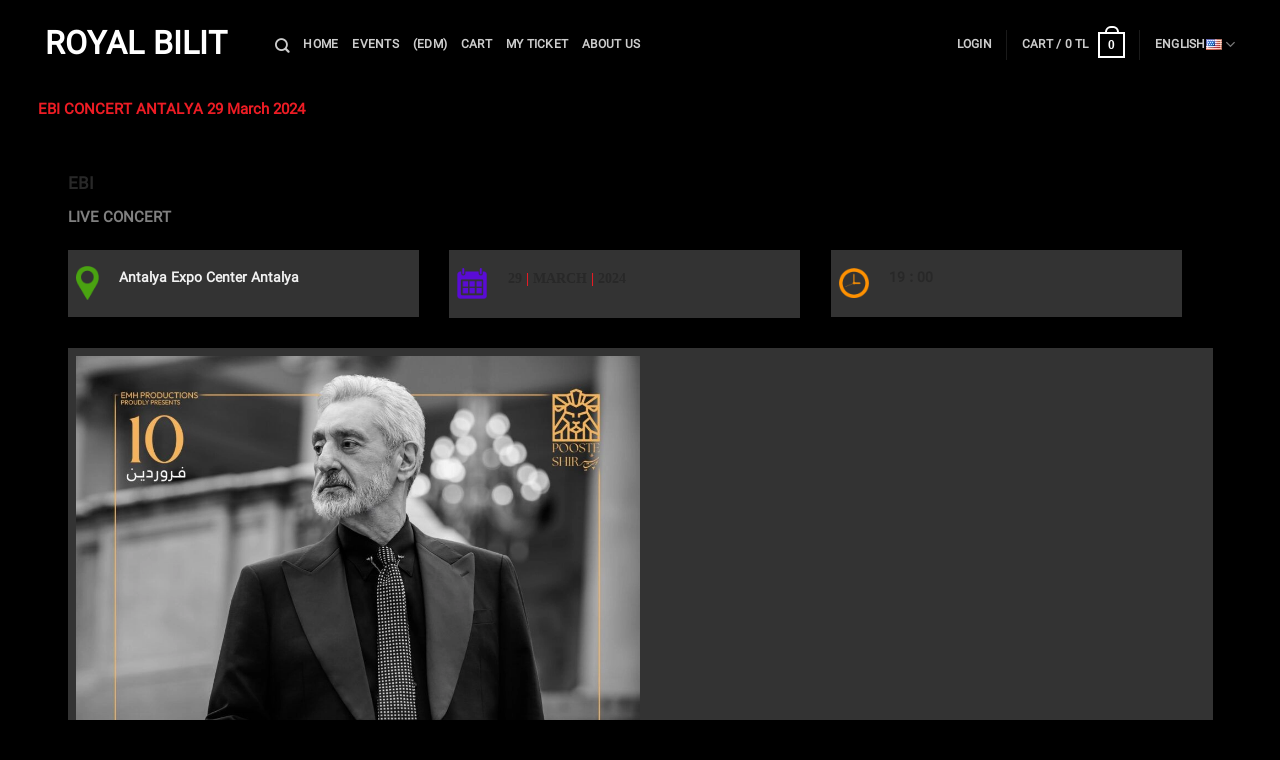

--- FILE ---
content_type: text/css
request_url: https://royalbilit.com/wp-content/plugins/eventon-advent-calendar/assets/evoad_styles.css?ver=2.0
body_size: -13
content:
/**  All Front end styles --  @version 1.0  */
.evo_metarow_evoad.unrevealed{background-color: #ff7070;color: #fff;}
.evo_metarow_evoad.revealnow{background-color: #75e082;color: #fff;}
.evo_metarow_evoad.pastreveal{background-color: #a9a9a9;color: #fff;}
#evcal_list .eventon_list_event .evo_metarow_evoad p.evoad_row_content{color:#fff;}

--- FILE ---
content_type: application/x-javascript
request_url: https://royalbilit.com/wp-content/plugins/eventon-seats/assets/ST_script.js?ver=1.2.1
body_size: 5626
content:
/**
 * Javascript: Seating charts for eventon
 * @version  1.2.1
 */
jQuery(document).ready(function($){	

	// trigger seat map loading
	$('body').on('evo_init_ajax_success',function(){
	
		// load event map on load for event
		if($('body').find('.evost_seat_map_section').length > 0){
		
			$('body').find('.evost_seat_map_section').each(function(){
				O = $(this);

				// if set to open as lightbox skip processing
				if( O.hasClass('evost_lb_on')) return;

				const tx_data = O.evotx_get_event_data();

				var eventcard = O.closest('.event_description');

				if( eventcard.hasClass('open') && tx_data.showmap ){
					$('body').trigger('evost_load_inline_map',[O]);		
				}				
			});
		}
	});

	// after event card open
	$('body').on('evo_slidedown_eventcard_complete',function(event, event_id, obj){

		var event_box = obj.closest('.eventon_list_event');			
		var click_item = event_box.find('.event_description');

		if( !click_item.hasClass('open')) return;
		
		$('body').trigger('evost_load_inline_map',[ event_box.find('.evo_metarow_tix') ]);

	});


	// resization				
		$('body').on('evost_after_map_drawn', function(){
			windowsization();
		});

		$(window).resize(function(){
			setTimeout(function(){
				windowsization();
			}, 500);
		});

		// after the map is drawn, resize and add interaction listeners
		function windowsization(){
	      	var win = $(window); //this = window
	      	EVOST_LB = $('.evost_lightbox .evo_lightbox_content');
	      	EVOST_LB_W = parseInt(EVOST_LB.data('w'))+25;

	      	if(EVOST_LB_W > win.width()){
	      		EVOST_LB.addClass('compact');
	      	}else{
	      		EVOST_LB.removeClass('compact');
	      	}

	      	$('body').find('.evost_inline_seat_map').each(function(){

	      		var M = $(this);

	      		if( M.find('.evost_seat_selection').length>0){

		      		LAYOUT = $(this).find('.evost_seat_layout');		      				      		
		      		LAYOUT.evostMapInteraction({type:'resize'});
		      	}

	      	});
		};

	// cart page expiration timer
		if( $('body').find('.evost_cart_timer').length == 1){
			E = $('body').find('.evost_cart_timer');
			E.evostTimer();

			// refresh cart when timer expired
			$('body').on('evost_seat_time_expired', function(){
				location.reload();
			});
		}

	// show lightbox seats
		$('body')
		.on('evo_ajax_beforesend_evost_load_lb_seat_map',function(event, OO, el){
			//LB = $('body').find('.evo_lightbox.'+ OO.lightbox_key);
			
		})
		// after LB seat data loaded
		.on('evo_ajax_success_evost_load_lb_seat_map',function(event, OO, data){
			LB = $('body').find('.evo_lightbox.'+ OO.lightbox_key);
			LB.find('.evolb_content').html( data.structure);
			LB.find('.evo_loading_bar_holder').remove();

			$('body').trigger('evo_ajax_success_evost_get_seat_data',[ OO, data]);	
		})

		// click on load LB seat map - from eventcard
		.on('click','.evost_show_lightbox_seats',function(){
			O = $(this);
			const event_data = O.evotx_get_event_data();
			var ajaxdataa = $.extend({}, {}, event_data);
			ajaxdataa['action']='evost_get_seats_data';
			ajaxdataa['type']='lb';

			$(this).evo_lightbox_open({
				'd':ajaxdataa,
				'ajax':'yes',
				'uid':'evost_load_lb_seat_map',
				'lbc':'evost_seat_map',
				'lightbox_loader':false,
				'load_new_content':false,
				'end':'client',
			});
		});

	// show inline seats
		$('body').on('evost_load_inline_map',function(event, O){
			O = $(O);
			ROW = O.closest('.evorow');
			SEC = O.closest('.evotx_ticket_purchase_section');

			const event_data = O.evotx_get_event_data();

			// bail if set to wait
			if( SEC.find('.evost_seat_map_section').hasClass('evost_wait') ) return;

			var ajaxdataa = $.extend({}, {}, event_data);
			ajaxdataa['action']='evost_get_seats_data';

			SEC.addClass("evo_runningajax");		

			$(this).evo_admin_get_ajax({
				'ajaxdata':ajaxdataa,
				'uid':'evost_get_seat_data',
				'end':'client',
			});	

		})
		.on('evo_ajax_success_evost_get_seat_data',function(event, OO, data){

			SEC = $('body').find('.evo_runningajax.evotx_ticket_purchase_section');
			ROW = SEC.closest('.evorow');

			if(data.status=='good'){		

				ROW.evotx_hide_loading();

				c = SEC.find('.evost_inline_seat_map');
				c.html( data.view );

				// append seat map json data to evost_data
				SEC.find('.evost_data').data('json', data.j);						
				SEC.find('.evost_data').data('j_cart', data.j_cart);

				SEC.find('.evost_data').data('settings', data.s);

				// draw the seat map
				__redraw_map( SEC, true);

				SEC.removeClass('evo_runningajax');
				SEC.removeClass('evoloading');
				//alert('donex');
				
			}else{}
		});

	
	// mobile accordion
	// @deprecated
		$('.evost_lightbox_body').on('click','u',function(){
			SELECTION = $(this).closest('.evost_seat_selection');

			if(SELECTION.data('accordion')=='no') return false;

			LIGHTBOX = $(this).closest('.evo_lightbox_content');
			if(!LIGHTBOX.hasClass('compact')) return false;

			LAYOUT = $(this).closest('.evost_seat_layout');
			LAYOUT.find('.evost_row').hide();
			PAR = $(this).parent();
			PAR.find('.evost_row').show();
		});

	// hover over a seat
		$.fn.evost_map_tooltip = function(opt){
			defaults = {
				'type':'seat'
			}
			var OO = $.extend({}, defaults, opt);

			if( _is_mobile()) return false;

			SECTION = $(this);	
			SEATSECTION = SECTION.closest('.evost_seat_selection');
			section_id = SECTION.data('id');

			lightbox = SEATSECTION.closest('.evo_lightbox').length? true: false;
			
			evostData = SEATSECTION.find('.evost_data');
			s = evostData.data('s'); // general data
			j = evostData.data('json');	// seat map data

			data = {};
			data['price'] = get_format_price( parseFloat( j[section_id]['def_price'] ) );
			data['type'] = OO.type + 'seat';
			data['section'] = SECTION.data('name');
			data['seat_slug'] = SECTION.data('id');
			data['available'] = j[section_id]['available'];
			if(SECTION.hasClass('av')) data['canbuy'] = true;

			TOOLTIP = SEATSECTION.find('.evost_tooltip');
			TOOLTIP.evostToolTip({
				temp_part: 'evost_tooltips',
				data: data
			});

			// position
			if(!TOOLTIP.hasClass('fixed')){

				HEI = TOOLTIP.height();				
				_par = SECTION.closest('.evost_seat_selection').offset();
				
				_position = 'absolute';
				TOP = SECTION.offset().top - _par.top - HEI -20;
				LEFT = SECTION.offset().left - _par.left - 60;				

				TOOLTIP.css({
					top: TOP, 
					left: LEFT,
					position: _position,
				}).stop(true, false);
				TOOLTIP.addClass('visible');
			}
		}

		// hide tooltips on mouse out
		$.fn.evost_map_tooltip_close = function(opt){
			//return;
			el = this;
			TOOLTIP = el.find('.evost_tooltip');			
			TOOLTIP.stop(true, false).removeClass('visible');
			if( TOOLTIP.hasClass('fixed')){
				TOOLTIP.html("<div class='evost_tt_content'>"+ evo_general_params.text.evost_1 +"</div>");
			}
		}

		// unassigned seating
		$('body').on('mouseover', 'span.evost_section.type_una',function(event){
			$(this).evost_map_tooltip({'type':'una'});			
		}).mouseout(function(){
			$(this).evost_map_tooltip_close();
		});
		
		// regular seat
		$('body').on('mouseover','span.evost_seat',function(event){

			if(_is_mobile()) return false;

			SEAT = $(this);			
			SEATSECTION = SEAT.closest('.evost_seat_selection');
			SECTION = SEAT.closest('.evost_section');
			BODY = $('body');

			seat_id = $(this).data('id');
			row_id = SEAT.closest('.evost_row').data('id');
			section_id = SEAT.closest('.evost_section').data('id');
			lightbox = SEATSECTION.closest('.evo_lightbox').length? true: false;

			// get json data
			evostData = SEATSECTION.find('.evost_data');
			s = evostData.data('s'); // general data
			j = evostData.data('json');	// seat map data
			
			data = {};
			data['type'] = 'seat';
			data['seat'] = $(this).data('number');
			data['row'] = j[section_id].rows[row_id].row_index;
			data['section'] = j[section_id].section_index;
			data['section_name'] = SECTION.data('name');
			if(SEAT.hasClass('av')) data['canbuy'] = true; // available for purchase
			if(SEAT.hasClass('hand')) data['hand'] = true; // handicap

			// price
				def_price = j[section_id]['def_price'];
				seat =  __get_seat(j, seat_id,row_id,section_id);
				if(seat && seat.price!== undefined) def_price = seat.price;
				data['price'] =  get_format_price( parseFloat(def_price) );
			
			TOOLTIP = SEATSECTION.find('.evost_tooltip');
			TOOLTIP.evostToolTip({
				temp_part: 'evost_tooltips',
				data: data
			});
	
			// POSTITION
			if(!TOOLTIP.hasClass('fixed')){

				HEI = TOOLTIP.height();				
				_par = SEAT.closest('.evost_seat_selection').offset();
				
				_position = 'absolute';
				TOP = SEAT.offset().top - _par.top - HEI -10;
				LEFT = SEAT.offset().left - _par.left - 60;		

				TOOLTIP.css({
					top: TOP, 
					left: LEFT,
					position: _position,
				}).stop(true, false);
				TOOLTIP.addClass('visible');
			}

		}).mouseout(function(){
			$(this).evost_map_tooltip_close();
		});

		// Booth Seating
		$('body').on('mouseover', 'span.evost_section.type_boo',function(event){
			$(this).evost_map_tooltip({'type':'boo'});
		}).mouseout(function(){
			$(this).evost_map_tooltip_close();
		});

	// cart expiration timer ran out on event page
		$('body').on('.evost_seat_time_expired',function(event,evotx_ticket_purchase_section){
			$(evotx_ticket_purchase_section).find('.evost_seats_in_cart').html('');
		});
	// refresh the seat map
		$('body').on('evost_refresh_map', function(event,evotx_ticket_purchase_section){
			O = $(evotx_ticket_purchase_section);
			s = O.find('.evost_data').data('s');

			// ajax data
			var ajaxdataa = {};
			ajaxdataa['action']		='evost_refresh_seat_map';
			ajaxdataa['eventid'] 	= s.event_id;
			ajaxdataa['wcid'] = s.wcid;
			$.ajax({
				beforeSend: function(){ O.addClass('evoloading');	},					
				url:	evost_ajax_script.ajaxurl,
				data: 	ajaxdataa,	dataType:'json', type: 	'POST',
				success:function(data){
					O.find('.evost_data').data('json', data.j);						
					O.find('.evost_data').data('j_cart', data.j_cart);

					__redraw_map( O, true);
				},complete:function(){ O.removeClass('evoloading');	}
			});
		});

	// format ticket price
		var global_ticket_data = false;
		function get_format_price(price){

	        // price format data
	        PF = !global_ticket_data? $('body').find('.evotx_data').data('pf'):global_ticket_data;
	        global_ticket_data = PF;
	       
	        totalPrice = price.toFixed(PF.numDec); // number of decimals
	        htmlPrice = totalPrice.toString().replace('.', PF.decSep);

	        var currencySymbol = decodeURIComponent(PF.currencySymbol);

	        if(PF.thoSep.length > 0) {
	            htmlPrice = _addThousandSep(htmlPrice, PF.thoSep);
	        }
	        if(PF.curPos == 'right') {
	            htmlPrice = htmlPrice + currencySymbol;
	        }
	        else if(PF.curPos == 'right_space') {
	            htmlPrice = htmlPrice + ' ' + currencySymbol;
	        }
	        else if(PF.curPos == 'left_space') {
	            htmlPrice = currencySymbol + ' ' + htmlPrice;
	        }
	        else {
	            htmlPrice = currencySymbol + htmlPrice;
	        }
	        return htmlPrice;
	    }
	    function _addThousandSep(n, thoSep){
	        var rx=  /(\d+)(\d{3})/;
	        return String(n).replace(/^\d+/, function(w){
	            while(rx.test(w)){
	                w= w.replace(rx, '$1'+thoSep+'$2');
	            }
	            return w;
	        });
	    };

	// Add seat to view
		// Booth area
		$('body').on('click', 'span.evost_section.type_boo',function(event){
			__preview_seat( $(this), 'booseat', 'prev');
		});
		// unassigned area
		$('body').on('click', 'span.evost_section.type_una',function(event){
			__preview_seat( $(this), 'unaseat', 'prev');
		});
		// regular seat
		$('body').on('click','span.evost_seat',function(event){
			c = $(this).closest('.evost_seat_map_section').data('adds');
			__preview_seat( $(this), 'seat', c);
		});

		function __preview_seat( seat, type, method){
			SEAT = $(seat);			
			if(!SEAT.hasClass('av') ) return false;
			SECTION = _SECTION = SEAT.closest('.evost_seat_map_section');
			j = SECTION.find('.evost_data').data('s');
			EVOROW = SEAT.closest('.evorow');
			TIX_SECTION = SEAT.closest('.evotx_ticket_purchase_section');
			
			// ajax data
			var ajaxdataa = {};
			ajaxdataa['action']		= method=='cart'? 'evost_seat_direct_add_cart':'evost_seat_cart_preview';
			ajaxdataa['type'] 		= type;
			ajaxdataa['event_data']	= TIX_SECTION.evotx_get_event_data();

			// pass other select data
        	ajaxdataa['other_data'] = TIX_SECTION.evotx_get_all_select_data();

			if( type == 'seat'){
				ajaxdataa['seat_slug'] = 	SEAT.data('sid');
			}else{// una section
				ajaxdataa['seat_slug'] = 	SEAT.data('id');
			}
			
			SECTION.find('.evost_msg').removeClass('error');

			//return;
			
			$.ajax({
				beforeSend: function(){ SECTION.addClass('evoloading');	},					
				url:	evost_ajax_script.ajaxurl,
				data: 	ajaxdataa,	dataType:'json', type: 	'POST',
				success:function(data){

					if(method == 'cart'){

						if(data.status == 'good'){
							tSECTION = SEAT.closest('.evotx_ticket_purchase_section');
							tEVOROW = SEAT.closest('.evorow');

							$('body').trigger('evotx_added_to_cart',[ data, tSECTION]);

                   			SEAT.evotx_show_msg({'status': 'good'});

						}else{
							SEAT.evotx_show_msg({'status': 'bad', 'msg': data.msg});
						}					

					}else{ // preview seats before cart addition


						SECTION.find('.evost_data').data('json', data.j);	
						SEC = SEAT.closest('.evotx_ticket_purchase_section');
						__redraw_map( SEC, true);

						if(data.status=='good'){
							
							SECTION.find('.evost_seats_preview').html( data.view ).show();
							
							// highlishgt selected seat
							if( type == 'seat') 
								_SECTION.find('.evost_seat[data-sid="'+ ajaxdataa.seat_slug +'"]').addClass('selected');

						}else{
							SECTION.find('.evost_msg').addClass('error').html(data.msg).show().delay(5000).fadeOut();
						}
					}
				},complete:function(){ 
					_SECTION.removeClass('evoloading');	
				}
			});
		}

		// cancel seat preview
		$('body').on('click','.evost_cancel_seat_preview',function(){
			var OBJ = $(this);
			const obj_data = OBJ.data('d');
			SECTION = $(this).closest('.evost_seat_map_section');
			SECTION.find('.evost_seats_preview').html('').hide();

			// put the seat back
			if( obj_data.type == 'seat'){
				SECTION.find('.evost_seat[data-sid="'+ obj_data.slug +'"]').removeClass('selected');
			}
		});

	// when seat ticket added to cart
		$('body').on('evotx_added_to_cart', function(event, data, section){
			// none seat add to cart
			if( !data.hasOwnProperty('j_cart')) return false;

			SECTION = $(section);
			SECTION.find('.evost_seats_preview').html('').hide();
			// un-highlight seat
			SECTION.find('.evost_seat').removeClass('selected');

			SECTION.find('.evost_data').data('json', data.j);
			SECTION.find('.evost_data').data('j_cart', data.j_cart);
			__redraw_map( SECTION, true);
		});

	// remove seat from cart
		$('body').on('click','span.evost_remove_tix',function(){
			OBJ = $(this);
			SECTION = OBJ.closest('.evost_seat_map_section');
			j = SECTION.find('.evost_data').data('s');

			var ajaxdataa = {};
			ajaxdataa['action']='evost_remove_seat_from_cart';
			ajaxdataa['event_data']= SECTION.evotx_get_event_data();
			ajaxdataa['key'] = OBJ.parent().attr('id');
			ajaxdataa['qty'] = OBJ.parent().data('qty');
			ajaxdataa['seat_slug'] = OBJ.parent().data('seat_slug');
			
			OBJ.evo_admin_get_ajax({
				'ajaxdata': ajaxdataa,
				'uid':'evost_remove_seat',
				'end':'client',
				'loader_el': SECTION
			});			
		})
		.on('evo_ajax_success_evost_remove_seat',function(event,OO, data, el ){
			if(data.status=='good'){						
				$('body').trigger('evost_refresh_map',[ 
					$(el).closest('.evotx_ticket_purchase_section')] );
				
				$( OO.loader_el ).evotx_show_msg({'msg': data.message, 'hide':7000 , 'show_btn':false});

			}else{
				// error notice ***
				$( OO.loader_el ).evotx_show_msg({'status':'bad','msg': data.message, 'hide':5000 });
			}
		});
	
	// redraw map function
		function __redraw_map( section, settings){

			var SECTION = $(section);
			var evost_data = SECTION.find('.evost_data').data();

			// validate
			if(!evost_data) return false;
			if( !evost_data.hasOwnProperty('json')) return false;


			SECTION.find('.evost_seat_layout').evostMapDrawer({
				json: evost_data.json,
				j_cart: evost_data.j_cart,
				temp_part: 'evost_seat_map',
				end: 'front'
			});

			// map settings
			if(settings){
				SECTION.find('.evost_seat_layout').evostMapSettings({
					json: evost_data.settings,
					temp_part: 'evost_seat_map',
					end:'front'
				});
			}

			// seats in cart
			SECTION.find('.evost_seats_in_cart').evostCartSeats({
				j_cart: evost_data.j_cart,
				temp_part: 'evost_cart_seats',
			});

			// map area height

			$('body').trigger('evost_after_map_drawn');
		}
	
	// Supportive
		function __hasVal(obj, key){
	        return obj.hasOwnProperty(key);
	    }
	    function __get_seat(j, seat, row, section){
	    	output = false;
	    	$.each(j, function(section_id, s){

	    		if( section_id != section) return true;

	    		$.each(s.rows, function(row_id, r){
	    			if( row != row_id) return true;

	    			$.each(r.seats, function(seat_id, sd){
	    				if( seat != seat_id) return true;
	    				output = sd;
	    			});
	    		});
	    	});
	    	return output;
	    }

	    function _is_mobile(){
	    	var isMobile = false; //initiate as false
			// device detection
			if(/(android|bb\d+|meego).+mobile|avantgo|bada\/|blackberry|blazer|compal|elaine|fennec|hiptop|iemobile|ip(hone|od)|ipad|iris|kindle|Android|Silk|lge |maemo|midp|mmp|netfront|opera m(ob|in)i|palm( os)?|phone|p(ixi|re)\/|plucker|pocket|psp|series(4|6)0|symbian|treo|up\.(browser|link)|vodafone|wap|windows (ce|phone)|xda|xiino/i.test(navigator.userAgent) 
			    || /1207|6310|6590|3gso|4thp|50[1-6]i|770s|802s|a wa|abac|ac(er|oo|s\-)|ai(ko|rn)|al(av|ca|co)|amoi|an(ex|ny|yw)|aptu|ar(ch|go)|as(te|us)|attw|au(di|\-m|r |s )|avan|be(ck|ll|nq)|bi(lb|rd)|bl(ac|az)|br(e|v)w|bumb|bw\-(n|u)|c55\/|capi|ccwa|cdm\-|cell|chtm|cldc|cmd\-|co(mp|nd)|craw|da(it|ll|ng)|dbte|dc\-s|devi|dica|dmob|do(c|p)o|ds(12|\-d)|el(49|ai)|em(l2|ul)|er(ic|k0)|esl8|ez([4-7]0|os|wa|ze)|fetc|fly(\-|_)|g1 u|g560|gene|gf\-5|g\-mo|go(\.w|od)|gr(ad|un)|haie|hcit|hd\-(m|p|t)|hei\-|hi(pt|ta)|hp( i|ip)|hs\-c|ht(c(\-| |_|a|g|p|s|t)|tp)|hu(aw|tc)|i\-(20|go|ma)|i230|iac( |\-|\/)|ibro|idea|ig01|ikom|im1k|inno|ipaq|iris|ja(t|v)a|jbro|jemu|jigs|kddi|keji|kgt( |\/)|klon|kpt |kwc\-|kyo(c|k)|le(no|xi)|lg( g|\/(k|l|u)|50|54|\-[a-w])|libw|lynx|m1\-w|m3ga|m50\/|ma(te|ui|xo)|mc(01|21|ca)|m\-cr|me(rc|ri)|mi(o8|oa|ts)|mmef|mo(01|02|bi|de|do|t(\-| |o|v)|zz)|mt(50|p1|v )|mwbp|mywa|n10[0-2]|n20[2-3]|n30(0|2)|n50(0|2|5)|n7(0(0|1)|10)|ne((c|m)\-|on|tf|wf|wg|wt)|nok(6|i)|nzph|o2im|op(ti|wv)|oran|owg1|p800|pan(a|d|t)|pdxg|pg(13|\-([1-8]|c))|phil|pire|pl(ay|uc)|pn\-2|po(ck|rt|se)|prox|psio|pt\-g|qa\-a|qc(07|12|21|32|60|\-[2-7]|i\-)|qtek|r380|r600|raks|rim9|ro(ve|zo)|s55\/|sa(ge|ma|mm|ms|ny|va)|sc(01|h\-|oo|p\-)|sdk\/|se(c(\-|0|1)|47|mc|nd|ri)|sgh\-|shar|sie(\-|m)|sk\-0|sl(45|id)|sm(al|ar|b3|it|t5)|so(ft|ny)|sp(01|h\-|v\-|v )|sy(01|mb)|t2(18|50)|t6(00|10|18)|ta(gt|lk)|tcl\-|tdg\-|tel(i|m)|tim\-|t\-mo|to(pl|sh)|ts(70|m\-|m3|m5)|tx\-9|up(\.b|g1|si)|utst|v400|v750|veri|vi(rg|te)|vk(40|5[0-3]|\-v)|vm40|voda|vulc|vx(52|53|60|61|70|80|81|83|85|98)|w3c(\-| )|webc|whit|wi(g |nc|nw)|wmlb|wonu|x700|yas\-|your|zeto|zte\-/i.test(navigator.userAgent.substr(0,4))) { 
			    isMobile = true;
			}

			return isMobile;
	    }


});